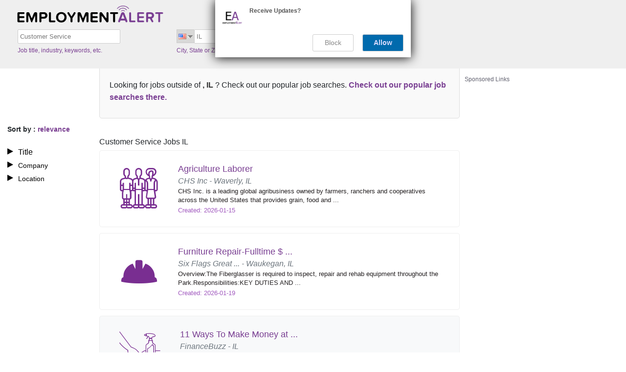

--- FILE ---
content_type: text/html; charset=UTF-8
request_url: https://www.employmentalert.com/l-hanna_city_il-q-customer_service_jobs.php
body_size: 7275
content:
<!DOCTYPE html>
<html lang="en">
<head>
<meta charset="utf-8" />
<title>EmploymentAlert |
Customer Service&nbsp;Jobs&nbsp;IL&nbsp;- Employmentalert</title>
<!-- Responsive viewport -->
<meta name="viewport" content="width=device-width, initial-scale=1" />
<!-- SEO meta tags -->
<meta name="title" content="Customer Service Jobs IL - Employmentalert" />
<meta name="keywords" content="job search, jobs, search engine for jobs, job search engine, job listings, search jobs, career, employment, work, find jobs, online job sites, find a career online, open positions, full time jobs, part time jobs." />
<meta name="description" content="EmploymentAlert.com job search engine helps you find Customer Service jobs IL" />
<!-- Google Search Console verification -->
<meta name="google-site-verification" content="Gk9E7itpsg1273zarQwq6yY-pxVY9OLnUXIJOeyCSG0" />
<!-- Site favicon -->
<link rel="shortcut icon" href="/assets/img/favicon.ico" />
<!-- AMP and canonical URLs for US job listing pages -->
<link rel="amphtml" href="/amp/l-il-q-customer_service_jobs.php" />
<link rel="canonical" href="https://www.employmentalert.com/l-il-q-customer_service_jobs.php" />
<!-- Vendor & Core CSS -->
<link rel="stylesheet" href="/assets/vendor/fontawesome-free/css/all.min.css" type="text/css" />
<link rel="stylesheet" href="/assets/vendor/bootstrap/css/bootstrap.min.css" type="text/css" />
<link rel="stylesheet" href="/assets/css/style.css" type="text/css" />
<!-- Pushnami manifest json -->
<link rel="manifest" href="/manifest.json">
<!-- Pushnami Script Start -->
<script type="text/javascript">
(function(document, window){
    var script = document.createElement("script");
    script.type = "text/javascript";
    script.src = "https://api.pushnami.com/scripts/v1/pushnami-adv/5a299b02e294dc2a6b4d149c";
    script.onload = function() {
        Pushnami
            .update({					
				"keyword": "Customer Service",
				"city": "",
				"state": "IL",
				"aff_id": "ea_VHM",
				"siteid": "US",
				"fname": "",
				"lname": "",
				"email": "",
				"myid": "",
				"gender": "",
				"dob": "",
				"phone": ""	
            })
            .prompt({preventDuplicate: true})
    };
    document.getElementsByTagName("head")[0].appendChild(script);
})(document, window);
</script>
<!-- Pushnami Script End -->
			<!-- Page Level Ads -->
			<script data-ad-client="ca-pub-2067623767065008" data-ad-host-channel="7176473143" async src="https://pagead2.googlesyndication.com/pagead/js/adsbygoogle.js"></script>
			<!-- Page Level Ads -->
					<script async src="https://securepubads.g.doubleclick.net/tag/js/gpt.js"></script>
			<script>
			  window.googletag = window.googletag || {cmd: []};
			  googletag.cmd.push(function() {
				googletag.defineOutOfPageSlot('/13563815/overlay', 'div-gpt-ad-1516708868095-0').addService(googletag.pubads());
				googletag.pubads().enableSingleRequest();
				googletag.enableServices();
			  });
			</script>
		<!-- ======= TMN Impression Tracking ======= -->
<script src="https://prod.statics.indeed.com/tmn-imp/v1/lazyload.min.js"></script>
<!-- TMN Impression Tracking -->
<!-- ======= For Media.net adunits ======= -->
<script type="text/javascript">
    window._mNHandle = window._mNHandle || {};
    window._mNHandle.queue = window._mNHandle.queue || [];
    medianet_versionId = "3121199";
</script>
<script src="https://contextual.media.net/dmedianet.js?cid=8CU118D14" async="async"></script>
<!-- For Media.net adunits -->
<style>
#rightimg {
  padding-bottom: 20px;
  padding-right: 3px;
  width: 300px;
  height: 600px;
}
#rightadd {
  margin-top: 38px !important;
}
.error-message {
  background-color: #fce4e4;
  border: 1px solid #fcc2c3;
  padding: 20px 30px;
}
.error-text {
  color: #cc0033;
  line-height: 20px;
  text-shadow: 1px 1px rgba(250, 250, 250, 0.3);
}
#content {
  min-height: 250vh;
}
#footer p {
  margin-top: 40px;
  text-shadow: 0px 0px 0 black;
  font-family: Tahoma, Geneva, sans-serif;
  color: #ddd;
  background: #4e1565;
  padding: 7px;
  font-size: 13px;
  letter-spacing: 0.01em;
  font-weight: 400;
}
#footer p a {
  color: #fff;
  text-decoration: none;
  font-weight: 600;
}
#footer p a:hover {
  color: #c005fb;
  text-decoration: none;
  font-weight: 400;
  font-size: 13px;
  letter-spacing: 0.01em;
}
.footer_jod {
  font-size: 14px;
  font-weight: bold;
  color: #f0ffff;
}
.suggestions-container {
  background-color: #f9f9f9;
  padding: 20px;
  border: 1px solid #ddd;
  border-radius: 5px;
  margin: 20px auto;
}

.suggestions-container p {
  font-size: 16px;
  line-height: 1.6;
  margin: 10px 0;
}

.suggestion-link {
  color: #0073e6;
  text-decoration: none;
  font-weight: bold;
}

.suggestion-link:hover {
  text-decoration: underline;
}
strong {
  font-weight: bold;
  color: #333;
}
#loader {
  border: 12px solid #f3f3f3;
  border-radius: 50%;
  border-top: 12px solid #444444;
  width: 70px;
  height: 70px;
  animation: spin 1s linear infinite;
}
.center {
  position: absolute;
  top: 0;
  bottom: 0;
  left: 0;
  right: 0;
  margin: auto;
}
@keyframes spin {
  100% {
    transform: rotate(360deg);
  }
}
</style>
</head>
<body>
<div class="containerea">
  <!-- ======= HEADER ======= -->
  <div class="containerea sixteen columns" id="header">
  <div id="imgtop"> <a href="/?aff_id=ea_VHM&sub_id=VHM&siteid=US"><img src="/assets/img/logo.png" alt="Customer Service Jobs IL"></a> </div>
  <form class="search" method="GET" action="search.php" onSubmit="return validate();" name="searchForm">
    <div class="containerea six columns" id="inpbox1">
      <input type="text" id="suggestENGKeywords" class="keyword-box" placeholder="jobdescription" name="keyword" value="Customer Service" autocomplete="off"/>
      <p>
        Job title, industry, keywords, etc.<style>#li-us{display:none}</style>      </p>
    </div>
    <div class="containerea six columns" id="inpbox2">
      <div id="main-nav"> <span class='flag us' ></span> <span class="iconflag1"></span>
        <ul class="menu" style="display:none;">
          <a href="/search.php?aff_id=ea_VHM&sub_id=VHM&siteid=AU">
          <div class="lii" id="li-au">
            <div class="au"></div>
          </div>
          </a> 		  
		  <a href="/search.php?aff_id=ea_VHM&sub_id=VHM&siteid=CA">
          <div class="lii" id="li-ca">
            <div class="ca"></div>
          </div>
          </a> 
		  <a href="/search.php?aff_id=ea_VHM&sub_id=VHM&siteid=DE">
          <div class="lii" id="li-de">
            <div class="de"></div>
          </div>
          </a> 
		  <a href="/search.php?aff_id=ea_VHM&sub_id=VHM&siteid=IN">
          <div class="lii" id="li-ind">
            <div class="ind"></div>
          </div>
          </a> 		  
		  <a href="/search.php?aff_id=ea_VHM&sub_id=VHM&siteid=MX">
          <div class="lii" id="li-mx">
            <div class="mx"></div>
          </div>
          </a> 		  
		  <a href="/search.php?aff_id=ea_VHM&sub_id=VHM&siteid=UK">
          <div class="lii" id="li-uk">
            <div class="uk"></div>
          </div>
          </a> 
		  <a href="/search.php?aff_id=ea_VHM&sub_id=VHM&siteid=US">
          <div class="lii" id="li-us">
            <div class="us"></div>
          </div>
          </a>	
        </ul>
      </div>
      <input type="text" name="location" id="suggestUSLocations" placeholder="City, State or Zip" class="location-box" value="IL" autocomplete="off" />
      <p>
        City, State or Zip      </p>
    </div>
    <div class="containerea six columns" id="inpbut">
      <input type="submit" class="search3" id="but" value="search" />
    </div>
    <input type="hidden" name="aff_id" value="ea_VHM" />
    <input type="hidden" name="sub_id" value="VHM" />
    <input type="hidden" name="siteid" value="US" />
    <input type="hidden" name="utm_source" value="214" />
    <input type="hidden" name="utm_medium" value="Organic" />
    <input type="hidden" name="utm_campaign" value="SearchPage" />
                      </form>
</div>
  <!-- END HEADER -->
  <div style="clear:both;"></div>
  <div class="main-content-block">
    <!-- ======= LEFT SIDE BAR ======= -->
    <div class="containerea four columns side-bar-filters">
      <!-- ======= SORT BY ======= -->
      <div class="sory-by-date-relevance-filter">
        Sort by        : <span style="color:#793e91;">
        relevance        </span> </div>
      <!-- END SORT BY -->
      <!-- ======= FILTERS ======= -->
      <div class="title-company-location">
        <ul>
          <!-- KEYWORD FILTERS -->
          <li id="key" style="list-style-image:url(/assets/img/list.png) !important;" onClick="keywordFilter('/layout/search/filters/en/title.php?c=&s=IL&k=Customer+Service&st=US&cat=21&af=ea_VHM&sf=VHM&lr=IL&utm_source=214&utm_medium=Organic&utm_campaign=SearchPage')">
            Title          </li>
          <div style="display:none;" class="key_list" id="keywordFilterbox"></div>
          <!-- COMPANY FILTERS -->
          <li id="comp" style="list-style-image:url(/assets/img/list.png) !important;" onClick="companyFilter('/layout/search/filters/en/company.php?c=&s=IL&k=Customer+Service&st=US&cat=21&af=ea_VHM&sf=VHM&lr=IL&utm_source=214&utm_medium=Organic&utm_campaign=SearchPage')">
            Company          </li>
          <div style="display:none;" class="company_list" id="companyFilterbox"></div>
          <!-- LOCATION FILTERS -->
          <li id="location" class="location-side" style="background:none;list-style-image:url(/assets/img/list.png) !important; cursor:pointer !important;" onClick="locationFilter('/layout/search/filters/location.php?c=&s=IL&k=Customer+Service&st=US&cat=21&af=ea_VHM&sf=VHM&lr=IL&utm_source=214&utm_medium=Organic&utm_campaign=SearchPage')">
            Location          </li>
          <div style="display:none;" class="loc_list" id="locationFilterbox"></div>
        </ul>
      </div>
      <!-- END FILTERS -->
    </div>
    <!-- END LEFT SIDE BAR -->
    <div class="containerea columns" id="content">
            <div class="suggestions-container">
        <p> Looking for jobs outside of <strong>, IL </strong>? Check out our popular job searches.
                    <a href="/popular-job-search.php" class="suggestion-link">Check out our popular job searches there.</a>
                  </p>
      </div>
            <h1 style="font-size: 16px;font-weight: normal;margin-top: 38px;">Customer Service Jobs IL</h1>
      								  <a rel="follow" href="/ea_schema.php?jobid=1153653819285&country=us" target="_blank" title="Job Listing">
			  <div class="job-listing rounded-3 lt-gray w-100 py-4 jobcontainer">
									 
					<div class="listing-left-content ps-2">
					  <div class="text-center"><span class="jod-labour1-icon cat-icon rounded-circle p-3"></span></div>
					</div>
													<div class="listing-right-content ps-3">
				  <div id="content11t"> <span id="content11h">Agriculture Laborer</span> </div>
				  <div> <span id="content11l" class="text-secondary"> CHS Inc - Waverly, IL </span> </div>
				  <div>
					<p id="content11p">CHS Inc. is a leading global agribusiness owned by farmers, ranchers and cooperatives across the United States that provides grain, food and ...</p>
				  </div>
				  <div>
					<p class="contentdate">
					  Created: 2026-01-15					</p>
				  </div>
				</div>
			  </div>
			  				  </a>
			  			  <a rel="follow" href="/ea_schema.php?jobid=1153654167764&country=us" target="_blank" title="Job Listing">
			  <div class="job-listing rounded-3 lt-gray w-100 py-4 jobcontainer">
									 
					<div class="listing-left-content ps-2">
					  <div class="text-center"><span class="jod-labour2-icon cat-icon rounded-circle p-3"></span></div>
					</div>
													<div class="listing-right-content ps-3">
				  <div id="content11t"> <span id="content11h">Furniture Repair-Fulltime $ ...</span> </div>
				  <div> <span id="content11l" class="text-secondary"> Six Flags Great ... - Waukegan, IL </span> </div>
				  <div>
					<p id="content11p">Overview:The Fiberglasser is required to inspect, repair and rehab equipment throughout the Park.Responsibilities:KEY DUTIES AND ...</p>
				  </div>
				  <div>
					<p class="contentdate">
					  Created: 2026-01-19					</p>
				  </div>
				</div>
			  </div>
			  				  </a>
			  			  <a rel="follow" href="/ea_schema.php?jobid=4642959620&country=us" target="_blank" title="Job Listing">
			  <div class="job-listing rounded-3 lt-gray w-100 py-4 jobcontainer_sam bg-light">
									 
					<div class="listing-left-content ps-2">
					  <div class="text-center"><span class="jod-labour3-icon cat-icon rounded-circle p-3"></span></div>
					</div>
													<div class="listing-right-content ps-3">
				  <div id="content11t"> <span id="content11h">11 Ways To Make Money at ...</span> </div>
				  <div> <span id="content11l" class="text-secondary"> FinanceBuzz - IL </span> </div>
				  <div>
					<p id="content11p">We Found the Best Ways To Make Extra Cash. These Sites Pay Up to $1,000 or Even More.</p>
				  </div>
				  <div>
					<p class="contentdate">
					  Created: 2025-11-29					</p>
				  </div>
				</div>
			  </div>
			  				  </a>
			  			  <a rel="follow" href="/ea_schema.php?jobid=1153652206954&country=us" target="_blank" title="Job Listing">
			  <div class="job-listing rounded-3 lt-gray w-100 py-4 jobcontainer_sam bg-light">
									 
					<div class="listing-left-content ps-2">
					  <div class="text-center"><span class="jod-skill_trade1-icon cat-icon rounded-circle p-3"></span></div>
					</div>
													<div class="listing-right-content ps-3">
				  <div id="content11t"> <span id="content11h">Hair Stylist/Barber</span> </div>
				  <div> <span id="content11l" class="text-secondary"> Sport Clips - Forest Park, IL </span> </div>
				  <div>
					<p id="content11p">Sport Clips Haircuts is Hiring Hair Stylists! Do What You Love. Love What You Do.JOB DESCRIPTIONOur salon in Chicago is looking for talented ...</p>
				  </div>
				  <div>
					<p class="contentdate">
					  Created: 2026-01-06					</p>
				  </div>
				</div>
			  </div>
			  				  </a>
			  			  <a rel="follow" href="/ea_schema.php?jobid=4686586752&country=us" target="_blank" title="Job Listing">
			  <div class="job-listing rounded-3 lt-gray w-100 py-4 jobcontainer_sam bg-light">
									 
					<div class="listing-left-content ps-2">
					  <div class="text-center"><span class="jod-labour4-icon cat-icon rounded-circle p-3"></span></div>
					</div>
													<div class="listing-right-content ps-3">
				  <div id="content11t"> <span id="content11h">$21-50/Hr Customer Service ...</span> </div>
				  <div> <span id="content11l" class="text-secondary"> ACG - IL </span> </div>
				  <div>
					<p id="content11p">Both Part & Full Time Customer Service Jobs Available. Flexible Hours. Many Positions Offer Benefits.</p>
				  </div>
				  <div>
					<p class="contentdate">
					  Created: 2025-12-08					</p>
				  </div>
				</div>
			  </div>
			  				  </a>
			  			  <a rel="follow" href="/ea_schema.php?jobid=4554680689&country=us" target="_blank" title="Job Listing">
			  <div class="job-listing rounded-3 lt-gray w-100 py-4 jobcontainer_sam bg-light">
									 
					<div class="listing-left-content ps-2">
					  <div class="text-center"><span class="jod-customer_Service1-icon cat-icon rounded-circle p-3"></span></div>
					</div>
													<div class="listing-right-content ps-3">
				  <div id="content11t"> <span id="content11h">Customer Service jobs - ...</span> </div>
				  <div> <span id="content11l" class="text-secondary"> Best Jobs Online - IL </span> </div>
				  <div>
					<p id="content11p">We are hiring for Customer Service jobs in your area! We have hundreds of openings, so there's a job for everyone. Apply today and start your ...</p>
				  </div>
				  <div>
					<p class="contentdate">
					  Created: 2025-11-29					</p>
				  </div>
				</div>
			  </div>
			  				  </a>
			  			  <a rel="follow" href="/ea_schema.php?jobid=3270922943&country=us" target="_blank" title="Job Listing">
			  <div class="job-listing rounded-3 lt-gray w-100 py-4 jobcontainer_sam bg-light">
									 
					<div class="listing-left-content ps-2">
					  <div class="text-center"><span class="jod-customer_Service2-icon cat-icon rounded-circle p-3"></span></div>
					</div>
													<div class="listing-right-content ps-3">
				  <div id="content11t"> <span id="content11h">Immediate Hire Customer ...</span> </div>
				  <div> <span id="content11l" class="text-secondary"> Customer Service - ... - Naperville, IL </span> </div>
				  <div>
					<p id="content11p">No Experience Needed, Apply Now. Naperville, IL Jobs $17-$38+/hour. Updated 3 min ago.</p>
				  </div>
				  <div>
					<p class="contentdate">
					  Created: 2025-11-29					</p>
				  </div>
				</div>
			  </div>
			  				  </a>
			  			  <a rel="follow" href="/ea_schema.php?jobid=4701200884&country=us" target="_blank" title="Job Listing">
			  <div class="job-listing rounded-3 lt-gray w-100 py-4 jobcontainer_sam bg-light">
									 
					<div class="listing-left-content ps-2">
					  <div class="text-center"><span class="jod-customer_Service3-icon cat-icon rounded-circle p-3"></span></div>
					</div>
													<div class="listing-right-content ps-3">
				  <div id="content11t"> <span id="content11h">$21-$56/hr Customer ...</span> </div>
				  <div> <span id="content11l" class="text-secondary"> FYJN - IL </span> </div>
				  <div>
					<p id="content11p">Ready to tackle a fun and rewarding career There are hundreds of Customer Service job openings in your area. Apply today and find the job that ...</p>
				  </div>
				  <div>
					<p class="contentdate">
					  Created: 2025-12-22					</p>
				  </div>
				</div>
			  </div>
			  				  </a>
			  	
			<div class="ads-container" style="background-color:#FFF; padding:5px 0;">
			<hr style="border: 0; height: 2px; background-image: linear-gradient(to right, rgba(250, 251, 254, 0), rgba(138, 154, 162, 0.22), rgba(19, 207, 230, 0)); margin-top: 5px; margin-bottom: 10px; width: 100%; background-color: inherit; opacity: 1;">
			<div class="ads-label">
				<p style="color: #444455d9;cursor: default;font-weight: normal;margin-bottom: 3px;font-size: 12px; text-align:left;">Sponsored Links</p>
			</div>     
			<div class="ads-content">
				<script async src="//pagead2.googlesyndication.com/pagead/js/adsbygoogle.js"></script>
				 <ins class="adsbygoogle"
				 style="display:inline-block;width:728px;height:90px"
				 data-ad-client="ca-pub-2067623767065008"
				 data-ad-slot="3943805148"></ins>
				<script>
					(adsbygoogle = window.adsbygoogle || []).push({});
				</script>
			</div>
			<hr style="border: 0; height: 2px; background-image: linear-gradient(to right, rgba(250, 251, 254, 0), rgba(138, 154, 162, 0.22), rgba(19, 207, 230, 0)); margin-top: 10px; margin-bottom: 5px; width: 100%; background-color: inherit; opacity: 1;">
		</div>
	
		
			  <a rel="follow" href="/ea_schema.php?jobid=1173815795128&country=us" target="_blank" title="Job Listing">
			  <div class="job-listing rounded-3 lt-gray w-100 py-4 jobcontainer">
									 
					<div class="listing-left-content ps-2">
					  <div class="text-center"><span class="jod-customer_Service4-icon cat-icon rounded-circle p-3"></span></div>
					</div>
													<div class="listing-right-content ps-3">
				  <div id="content11t"> <span id="content11h">Guitar Technician - Guitar ...</span> </div>
				  <div> <span id="content11l" class="text-secondary"> Guitar Center - Opheim, IL </span> </div>
				  <div>
					<p id="content11p">Why Guitar Center Here’s just some of the rewards: For our employees who are musicians we offer the unique opportunity of gig leave—take time ...</p>
				  </div>
				  <div>
					<p class="contentdate">
					  Created: 2025-11-29					</p>
				  </div>
				</div>
			  </div>
			  				  </a>
			  			  <a rel="follow" href="/ea_schema.php?jobid=1173817935557&country=us" target="_blank" title="Job Listing">
			  <div class="job-listing rounded-3 lt-gray w-100 py-4 jobcontainer">
									 
					<div class="listing-left-content ps-2">
					  <div class="text-center"><span class="jod-customer_Service5-icon cat-icon rounded-circle p-3"></span></div>
					</div>
													<div class="listing-right-content ps-3">
				  <div id="content11t"> <span id="content11h">Bilingual Spanish Retail ...</span> </div>
				  <div> <span id="content11l" class="text-secondary"> Sherwin-Williams - Mchenry, IL </span> </div>
				  <div>
					<p id="content11p">Customer Service Specialists work closely with wholesale and retail customers to determine their needs, answer their questions about Sherwin- ...</p>
				  </div>
				  <div>
					<p class="contentdate">
					  Created: 2026-01-15					</p>
				  </div>
				</div>
			  </div>
			  				  </a>
			  	<div class="ads-container" style="background-color:#FFF; padding:5px 0;">
		<hr style="border: 0; height: 2px; background-image: linear-gradient(to right, rgba(250, 251, 254, 0), rgba(138, 154, 162, 0.22), rgba(19, 207, 230, 0)); margin-top: 5px; margin-bottom: 10px; width: 100%; background-color: inherit; opacity: 1;">
		<div class="ads-label">
			<p style="color: #444455d9;cursor: default;font-weight: normal;margin-bottom: 3px;font-size: 12px; text-align:left;">Sponsored Links</p>
		</div>     
		<div class="ads-content">		
			<div id="252424286">
				<script type="text/javascript">
					try {
						window._mNHandle.queue.push(function () {
							window._mNDetails.loadTag("252424286", "750x350", "252424286");
						});
					}
					catch (error) {
					}
				</script>
			</div>		
		</div>
		<hr style="border: 0; height: 2px; background-image: linear-gradient(to right, rgba(250, 251, 254, 0), rgba(138, 154, 162, 0.22), rgba(19, 207, 230, 0)); margin-top: 10px; margin-bottom: 5px; width: 100%; background-color: inherit; opacity: 1;">
	</div>	
      <div style="clear:both;"></div>
            <div class="paginationea">
      <br /><br /><div class="paging"><span>1</span>&nbsp;<a href="search.php?page=2&amp;keyword=customer_service&location=hanna_city&state=il&siteid=US" title="go to page 2">2</a>&nbsp;<a href="search.php?page=3&amp;keyword=customer_service&location=hanna_city&state=il&siteid=US" title="go to page 3">3</a>&nbsp;<a href="search.php?page=4&amp;keyword=customer_service&location=hanna_city&state=il&siteid=US" title="go to page 4">4</a>&nbsp;<a href="search.php?page=5&amp;keyword=customer_service&location=hanna_city&state=il&siteid=US" title="go to page 5">5</a>&nbsp;<a href="search.php?page=6&amp;keyword=customer_service&location=hanna_city&state=il&siteid=US" title="go to page 6">6</a>&nbsp;<a href="search.php?page=7&amp;keyword=customer_service&location=hanna_city&state=il&siteid=US" title="go to page 7">7</a>&nbsp;<a href="search.php?page=8&amp;keyword=customer_service&location=hanna_city&state=il&siteid=US" title="go to page 8">8</a>&nbsp;<a href="search.php?page=9&amp;keyword=customer_service&location=hanna_city&state=il&siteid=US" title="go to page 9">9</a>&nbsp;<a href="search.php?page=10&amp;keyword=customer_service&location=hanna_city&state=il&siteid=US" title="go to page 10">10</a>&nbsp; ... &nbsp;<a href="search.php?page=2&amp;keyword=customer_service&location=hanna_city&state=il&siteid=US" class="prn" rel="nofollow" title="go to page 2">Next &gt;</a>&nbsp;<p id="total_count">(Jobs 1 to 10 of 250)</p></div>      </div>
      <div style="clear:both;"></div>
    </div>
    <div class="containerea six" id="rightadd">
      <div id="rightimg">
       	
	<div class="ads-container" style="background-color:#FFF; padding:5px 0;">
				<div class="ads-label">
			<p style="color: #444455d9;cursor: default;font-weight: normal;margin-bottom: 3px;font-size: 12px; text-align:left;">Sponsored Links</p>
		</div>     
		<div class="ads-content">
			<div id="533922536">
				<script type="text/javascript">
				  try {
					   window._mNHandle.queue.push(function () {
						window._mNDetails.loadTag("533922536", "300x600", "533922536");
						});
					  }
				  catch (error) {}
				</script>
			</div>
		</div>
			</div>
	
      </div>
    </div>
  </div>
  <div style="clear:both;"></div>
  <div class="containerea sixteen columns" id="footer">
    <ul>
                        <li> <a href="/contact-us.php">
        Contact us        </a> </li>
            <li> <a href="/terms-and-conditions.php">
        Terms        </a> </li>
      <li> <a href="/privacy-policy.php">
        Privacy        </a> </li>
      <li> <a href="/account/user/unsubscribe.php">
        Unsubscribe        </a> </li>
            <li> <a href="/popular-job-search.php">
        Popular Job Searches        </a> </li>
                  <li> <a href="/sitemap/sitemap.xml" target="_blank" rel="noopener">Sitemap</a> </li>
          </ul>
    <p><span class="footer_jod">EmploymentAlert.com is a job search engine.<br/>
      The website and any following content featured herein are not endorsed, sponsored by, or affiliated with any listed employer.</span><br/>
      Designed, Developed and Maintained by<a href="https://www.nextgentechedge.com" title="NextGen TechEdge Solutions Pvt. Ltd." target="_blank"> NextGen TechEdge Solutions Pvt. Ltd.</a></p>
  </div>
</div>
<!-- ======= Google Remarketing Tag ======= -->
<!-- Start Google Remarketing Tag -->
<script type="text/javascript">
var google_tag_params = {job_id: '1153653819285, 1153654167764, 4642959620, 1153652206954, 4686586752, 4554680689, 3270922943, 4701200884, 1173815795128, 1173817935557',job_locid: 'IL', job_pagetype: 'searchresults', job_totalvalue: '0'};
</script>
<script type="text/javascript">
/* <![CDATA[ */
var google_conversion_id = 997304672;
var google_custom_params = window.google_tag_params;
var google_remarketing_only = true;
/* ]]> */
</script>
<script type="text/javascript" src="//www.googleadservices.com/pagead/conversion.js"></script><noscript>
<div style="display:inline;"> <img height="1" width="1" style="border-style:none;" alt="" src="//googleads.g.doubleclick.net/pagead/viewthroughconversion/997304672/?value=0&amp;guid=ON&amp;script=0"/> </div>
</noscript>
<!-- End Google Remarketing Tag -->
<!-- END Google Remarketing Tag -->
<!-- ======= Hover ad unit  ======= -->
	<div id="384724819">
		<script type="text/javascript">
			try {
				window._mNHandle.queue.push(function () {
					window._mNDetails.loadTag("384724819", "316x150", "384724819");
				});
			}
			catch (error) {}
		</script>
	</div>
<!-- END Hover ad unit -->
			<!-- /13563815/overlay -->
		<div id='div-gpt-ad-1516708868095-0'>
		  <script>
			googletag.cmd.push(function() { googletag.display('div-gpt-ad-1516708868095-0'); });
		  </script>
		</div>
		<!-- /13563815/overlay -->
		<!-- ======= Google Tag Manager Script  ======= -->
<script>
encode_email = '';
setsiteID = 'True';
aff_id = "ea_vhm";
dataLayer = [{
	'encode_email': encode_email,
	'aff_id':aff_id,
	'setsiteID': setsiteID
}];
</script>
<!-- Google Tag Manager -->
<script>(function(w,d,s,l,i){w[l]=w[l]||[];w[l].push({'gtm.start':
new Date().getTime(),event:'gtm.js'});var f=d.getElementsByTagName(s)[0],
j=d.createElement(s),dl=l!='dataLayer'?'&l='+l:'';j.async=true;j.src=
'https://www.googletagmanager.com/gtm.js?id='+i+dl;f.parentNode.insertBefore(j,f);
})(window,document,'script','dataLayer','GTM-KSCPWMQ');</script>
<!-- End Google Tag Manager -->
<!-- Google Tag Manager (noscript) -->
<noscript><iframe src="https://www.googletagmanager.com/ns.html?id=GTM-KSCPWMQ" height="0" width="0" style="display:none;visibility:hidden"></iframe></noscript>
<!-- End Google Tag Manager (noscript) -->
<!-- END Google Tag Manager Script  -->
<span itemprop="occupationalCategory" style="display:none">Customer Service</span>
<!-- Vendor JS Files -->
<script src="/assets/vendor/bootstrap/js/bootstrap.bundle.min.js"></script>
<!-- Template JS Files -->
<script src="/assets/js/jquery-1.10.2.min.js"></script>
<script async src="/assets/js/scroll-ads.js?ver=00000006"></script>
<script src="/assets/js/jquery-ui.min.js"></script>
<script src="/assets/js/script.js"></script>
<!-- ======= JS POP SCRIPT ======= -->
<!-- END JS POP SCRIPT -->
<!-- ======= JOB CAROUSEL ======= -->
<!-- END JOB CAROUSEL -->
<!-- ======= SITE TRACKING ======= -->
<!-- END SITE TRACKING -->
<!-- ======= POPULAR JOB SEARCHES ======= -->
<!-- END POPULAR JOB SEARCHES TRACKING -->
<script defer src="https://static.cloudflareinsights.com/beacon.min.js/vcd15cbe7772f49c399c6a5babf22c1241717689176015" integrity="sha512-ZpsOmlRQV6y907TI0dKBHq9Md29nnaEIPlkf84rnaERnq6zvWvPUqr2ft8M1aS28oN72PdrCzSjY4U6VaAw1EQ==" data-cf-beacon='{"version":"2024.11.0","token":"1f6ee9c2075b42f7a591f062f9620544","r":1,"server_timing":{"name":{"cfCacheStatus":true,"cfEdge":true,"cfExtPri":true,"cfL4":true,"cfOrigin":true,"cfSpeedBrain":true},"location_startswith":null}}' crossorigin="anonymous"></script>
</body>
</html>

--- FILE ---
content_type: text/html; charset=utf-8
request_url: https://www.google.com/recaptcha/api2/aframe
body_size: 154
content:
<!DOCTYPE HTML><html><head><meta http-equiv="content-type" content="text/html; charset=UTF-8"></head><body><script nonce="B4Hh2CAZBF1Y_pYWaRMI5A">/** Anti-fraud and anti-abuse applications only. See google.com/recaptcha */ try{var clients={'sodar':'https://pagead2.googlesyndication.com/pagead/sodar?'};window.addEventListener("message",function(a){try{if(a.source===window.parent){var b=JSON.parse(a.data);var c=clients[b['id']];if(c){var d=document.createElement('img');d.src=c+b['params']+'&rc='+(localStorage.getItem("rc::a")?sessionStorage.getItem("rc::b"):"");window.document.body.appendChild(d);sessionStorage.setItem("rc::e",parseInt(sessionStorage.getItem("rc::e")||0)+1);localStorage.setItem("rc::h",'1769002195988');}}}catch(b){}});window.parent.postMessage("_grecaptcha_ready", "*");}catch(b){}</script></body></html>

--- FILE ---
content_type: text/javascript
request_url: https://www.employmentalert.com/assets/js/script.js
body_size: 702
content:
// Program to display carousel after a few seconds 
$(document).ready(function() {
  $(".carousel-overlay").click(function() {
    setTimeout(function() {
      $("#myjsModal").modal('show')
    }, 5000);
  });
});

$(document).ready(function() {
  $("#countries").msDropdown();
})

// Title Filter
function keywordFilter(dataURL) {
  var request = $.ajax({
    url: dataURL,
    type: "GET",
    dataType: "html"
  });
  request.done(function(msg) {
    $("#keywordFilterbox").html(msg);
  });
  /*request.fail(function(jqXHR, textStatus) {
      alert( "Request failed: " + textStatus );
  });*/
}

// Company Filter
function companyFilter(dataURL) {
  var request = $.ajax({
    url: dataURL,
    type: "GET",
    dataType: "html"
  });
  request.done(function(msg) {
    $("#companyFilterbox").html(msg);
  });
  /*request.fail(function(jqXHR, textStatus) {
      alert( "Request failed: " + textStatus );
  });*/
}

// Location Filter
function locationFilter(dataURL) {
  var request = $.ajax({
    url: dataURL,
    type: "GET",
    dataType: "html"
  });
  request.done(function(msg) {
    $("#locationFilterbox").html(msg);
  });
  /*request.fail(function(jqXHR, textStatus) {
      alert( "Request failed: " + textStatus );
  });*/
}

// Form Validator
function validate() {
  if (document.searchForm.keyword.value == "") {
    alert("Please enter Job Description!");
    return false;
  }
  if (document.searchForm.keyword.value.length != '') {
    var keytest = /^[(0123456789)]/;
    if ((keytest.test(document.searchForm.keyword.value))) {
      var key = document.searchForm.keyword.value;
      if (key != 1 && key != 2 && key != 3 && key != 4 && key != 5 && key != 6 && key != 7 && key != 8 && key != 9 && key != 13 && key != 16 && key != 17 && key != 18 && key != 19 && key != 20 && key != 21 && key != 23 && key != 24 && key != 25 && key != 27 && key != 28 && key != 29 && key != 30 && key != 31 && key != 32 && key != 33 && key != 34 && key != 35 && key != 37 && key != 40 && key != 41 && key != 26) {
        alert("Please enter valid keyword!");
        return false;
      }
    }
    var keyentry = document.searchForm.keyword.value;
    var n = keyentry.indexOf("@");
    if (n != -1) {
      alert("Please enter valid keyword!");
      return false;
    }
    var mailformat = /^\w+([\.-]?\w+)*@\w+([\.-]?\w+)*(\.\w{2,3})+$/;
    if (document.searchForm.keyword.value.match(mailformat)) {
      alert("Please enter valid keyword!");
      return false;
    }
    var keytrim = /\s\s+/g;
    if (keytrim.test(document.searchForm.keyword.value)) {
      alert("Please check your keyword for spaces!");
      return false;
    }
  }
  if (document.searchForm.location.value != "") {
    var L1 = document.searchForm.location.value.indexOf("@");
    if (L1 != -1) {
      alert("Please enter valid location!");
      return false;
    }
    if (document.searchForm.location.value.length < 2) {
      alert("Location must be at least 2 characters or zipcode!");
      return false;
    }
    var locentry = document.searchForm.location.value;
    var nl = locentry.indexOf("@");
    if (nl > 0) {
      alert("Please enter valid location!");
      return false;
    }
    var mailformatloc = /^\w+([\.-]?\w+)*@\w+([\.-]?\w+)*(\.\w{2,3})+$/;
    if (document.searchForm.location.value.match(mailformatloc)) {
      alert("Please enter valid location!");
      return false;
    }
  }
}

// Autocomplete: Suggested Keywords
$('#suggestENGKeywords').autocomplete({
  source: function(request, response) {
    $.ajax({
      url: '/autoComplete/autosuggest.php',
      dataType: "json",
      data: {
        name_startsWith: request.term,
        type: 'keyword'
      },
      success: function(data) {
        response($.map(data, function(item) {
          return {
            label: item,
            value: item
          }
        }));
      }
    });
  },
  autoFocus: false,
  minLength: 0
});

// Autocomplete: Suggested Locations
$('#suggestUSLocations').autocomplete({
  source: function(request, response) {
    $.ajax({
      url: '/autoComplete/autosuggestloc.php',
      dataType: "json",
      data: {
        name_startsWith: request.term,
        type: 'location'
      },
      success: function(data) {
        response($.map(data, function(item) {
          return {
            label: item,
            value: item
          }
        }));
      }
    });
  },
  autoFocus: false,
  minLength: 0
});

--- FILE ---
content_type: application/javascript
request_url: https://prod.statics.indeed.com/tmn-imp/v1/lazyload.min.js
body_size: 609
content:
var _indeed_tmn_pxl_lazyload=_indeed_tmn_pxl_lazyload||!1;!function(){var t,n=new Set,d=new Set,a="indeed-tmn-pxl";function o(){let e=Array.from(new Set(document.querySelectorAll("."+a))).filter(e=>!n.has(e));e.forEach(function(e){n.add(e),t.observe(e),e.classList.remove(a)})}function e(e){e.forEach(function(e){let n=e.target;e.isIntersecting?(n.dataset.viewed=e.time,d.add(n)):d.delete(n)})}function r(){d.forEach(function(e){var n=e.dataset.viewed;!document.hidden&&n&&500<performance.now()-n&&((n=e).src=n.dataset.src,t.unobserve(n),d.delete(n))})}_indeed_tmn_pxl_lazyload||(_indeed_tmn_pxl_lazyload=!0,window.addEventListener("load",function(){t=new IntersectionObserver(e),new MutationObserver(e=>{o()}).observe(document,{childList:!0,subtree:!0}),o(),window.setInterval(r,200)},!1))}();